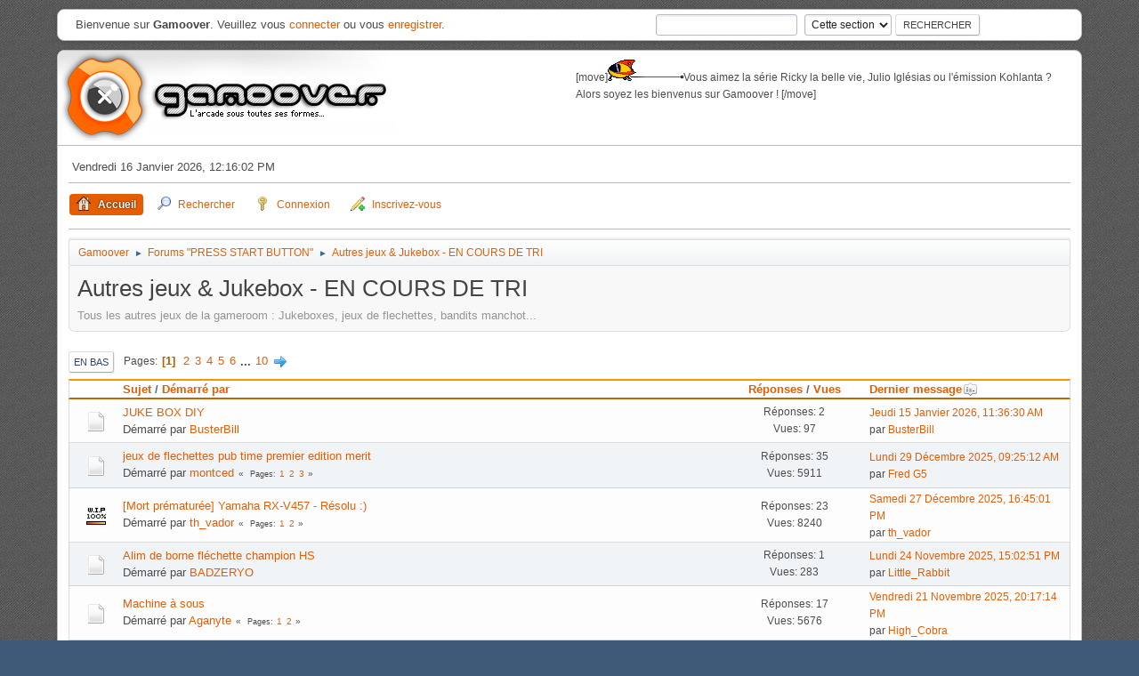

--- FILE ---
content_type: text/html; charset=UTF-8
request_url: https://www.gamoover.net/Forums/index.php?PHPSESSID=uubvl9ckd3qhr4ktoua653a449&board=83.0
body_size: 6494
content:
<!DOCTYPE html>
<html lang="fr-FR">
<head>
	<meta charset="UTF-8">
	<link rel="stylesheet" href="https://www.gamoover.net/Forums/Themes/Orange/css/minified_f9785933c16d82165968545d0724bbdd.css?smf216_1762283452">
	<style>
	img.avatar { max-width: 128px !important; max-height: 128px !important; }
	
	</style>
	<script>
		var smf_theme_url = "https://www.gamoover.net/Forums/Themes/Orange";
		var smf_default_theme_url = "https://www.gamoover.net/Forums/Themes/default";
		var smf_images_url = "https://www.gamoover.net/Forums/Themes/Orange/images";
		var smf_smileys_url = "https://www.gamoover.net/Forums/Smileys";
		var smf_smiley_sets = "guntar,fugue,alienine";
		var smf_smiley_sets_default = "guntar";
		var smf_avatars_url = "https://www.gamoover.net/Forums/avatars";
		var smf_scripturl = "https://www.gamoover.net/Forums/index.php?PHPSESSID=uubvl9ckd3qhr4ktoua653a449&amp;";
		var smf_iso_case_folding = false;
		var smf_charset = "UTF-8";
		var smf_session_id = "850d87abca0bd6d91f920b80896aa38a";
		var smf_session_var = "a3544dfeac";
		var smf_member_id = 0;
		var ajax_notification_text = 'Chargement...';
		var help_popup_heading_text = 'Un peu perdu? Laissez moi vous expliquer:';
		var banned_text = 'Désolé Invité, vous êtes banni de ce forum&nbsp;!';
		var smf_txt_expand = 'Étendre';
		var smf_txt_shrink = 'Réduire';
		var smf_collapseAlt = 'Cacher';
		var smf_expandAlt = 'Afficher';
		var smf_quote_expand = false;
		var allow_xhjr_credentials = false;
	</script>
	<script src="https://ajax.googleapis.com/ajax/libs/jquery/3.6.3/jquery.min.js"></script>
	<script src="https://www.gamoover.net/Forums/Themes/Orange/scripts/minified_ccf515dc36c3290f18f032b25aa169c7.js?smf216_1762283452"></script>
	<script>
	var smf_you_sure ='Êtes-vous sûr de vouloir faire cela ?';
	</script>
	<title>Autres jeux &amp; Jukebox - EN COURS DE TRI</title>
	<meta name="viewport" content="width=device-width, initial-scale=1">
	<meta property="og:site_name" content="Gamoover">
	<meta property="og:title" content="Autres jeux &amp; Jukebox - EN COURS DE TRI">
	<meta property="og:url" content="https://www.gamoover.net/Forums/index.php?PHPSESSID=uubvl9ckd3qhr4ktoua653a449&amp;board=83.0">
	<meta property="og:image" content="https://www.gamoover.net/Forums/Images/og-logo.png">
	<meta property="og:description" content="Tous les autres jeux de la gameroom : Jukeboxes, jeux de flechettes, bandits manchot...">
	<meta name="description" content="Tous les autres jeux de la gameroom : Jukeboxes, jeux de flechettes, bandits manchot...">
	<meta name="theme-color" content="#557EA0">
	<link rel="canonical" href="https://www.gamoover.net/Forums/index.php?board=83.0">
	<link rel="help" href="https://www.gamoover.net/Forums/index.php?PHPSESSID=uubvl9ckd3qhr4ktoua653a449&amp;action=help">
	<link rel="contents" href="https://www.gamoover.net/Forums/index.php?PHPSESSID=uubvl9ckd3qhr4ktoua653a449&amp;">
	<link rel="search" href="https://www.gamoover.net/Forums/index.php?PHPSESSID=uubvl9ckd3qhr4ktoua653a449&amp;action=search">
	<link rel="alternate" type="application/rss+xml" title="Gamoover - Flux RSS" href="https://www.gamoover.net/Forums/index.php?PHPSESSID=uubvl9ckd3qhr4ktoua653a449&amp;action=.xml;type=rss2;board=83">
	<link rel="alternate" type="application/atom+xml" title="Gamoover - Atom" href="https://www.gamoover.net/Forums/index.php?PHPSESSID=uubvl9ckd3qhr4ktoua653a449&amp;action=.xml;type=atom;board=83">
	<link rel="next" href="https://www.gamoover.net/Forums/index.php?PHPSESSID=uubvl9ckd3qhr4ktoua653a449&amp;board=83.20">
	<link rel="index" href="https://www.gamoover.net/Forums/index.php?PHPSESSID=uubvl9ckd3qhr4ktoua653a449&amp;board=83.0">
	<!-- Google tag (gtag.js) -->
	<script async src="https://www.googletagmanager.com/gtag/js?id=G-WB6T4WBRVP"></script>
	<script>
	window.dataLayer = window.dataLayer || [];
	function gtag(){dataLayer.push(arguments);}
	gtag('js', new Date());

	gtag('config', 'G-WB6T4WBRVP');
	</script>
	
</head>
<body id="chrome" class="action_messageindex board_83">
<div id="footerfix">
	<div id="top_section">
		<div class="inner_wrap">
			<ul class="floatleft">
				<li class="welcome">Bienvenue sur <strong>Gamoover</strong>. Veuillez vous <a href="https://www.gamoover.net/Forums/index.php?PHPSESSID=uubvl9ckd3qhr4ktoua653a449&amp;action=login" onclick="return reqOverlayDiv(this.href, 'Connexion', 'login');">connecter</a> ou vous <a href="https://www.gamoover.net/Forums/index.php?PHPSESSID=uubvl9ckd3qhr4ktoua653a449&amp;action=signup">enregistrer</a>.</li>
			</ul>
			<form id="search_form" class="floatright" action="https://www.gamoover.net/Forums/index.php?PHPSESSID=uubvl9ckd3qhr4ktoua653a449&amp;action=search2" method="post" accept-charset="UTF-8">
				<input type="search" name="search" value="">&nbsp;
				<select name="search_selection">
					<option value="all">Forum entier </option>
					<option value="board" selected>Cette section</option>
				</select>
				<input type="hidden" name="sd_brd" value="83">
				<input type="submit" name="search2" value="Rechercher" class="button">
				<input type="hidden" name="advanced" value="0">
			</form>
		</div><!-- .inner_wrap -->
	</div><!-- #top_section -->
	<div id="wrapper">
		<div class="forumtitle">
			<h1>
				<a id="top" href="https://www.gamoover.net/Forums/index.php?PHPSESSID=uubvl9ckd3qhr4ktoua653a449&amp;"><img src="https://www.gamoover.net/Forums/Themes/Orange/images/logo.png" alt="Gamoover"></a>
			</h1>
					<div class="news">
						<p>&#91;move]<img src="https://www.gamoover.net/Misteriddler/Avatar/Spacebandeau.gif" alt="" class="bbc_img" loading="lazy">Vous aimez la série Ricky la belle vie, Julio Iglésias ou l&#39;émission Kohlanta ? Alors soyez les bienvenus sur Gamoover ! &#91;/move]</p>
					</div>
			</div>
		<div id="upper_section">
			<div id="inner_section">
				<div id="inner_wrap" class="hide_720">
					<div class="user">
						<time datetime="2026-01-16T11:16:02Z">Vendredi 16 Janvier 2026, 12:16:02 PM</time>
					</div>
				</div>
				<a class="mobile_user_menu">
					<span class="menu_icon"></span>
					<span class="text_menu">Menu principal</span>
				</a>
				<div id="main_menu">
					<div id="mobile_user_menu" class="popup_container">
						<div class="popup_window description">
							<div class="popup_heading">Menu principal
								<a href="javascript:void(0);" class="main_icons hide_popup"></a>
							</div>
							
					<ul class="dropmenu menu_nav">
						<li class="button_home">
							<a class="active" href="https://www.gamoover.net/Forums/index.php?PHPSESSID=uubvl9ckd3qhr4ktoua653a449&amp;">
								<span class="main_icons home"></span><span class="textmenu">Accueil</span>
							</a>
						</li>
						<li class="button_search">
							<a href="https://www.gamoover.net/Forums/index.php?PHPSESSID=uubvl9ckd3qhr4ktoua653a449&amp;action=search">
								<span class="main_icons search"></span><span class="textmenu">Rechercher</span>
							</a>
						</li>
						<li class="button_login">
							<a href="https://www.gamoover.net/Forums/index.php?PHPSESSID=uubvl9ckd3qhr4ktoua653a449&amp;action=login" onclick="return reqOverlayDiv(this.href, 'Connexion', 'login');">
								<span class="main_icons login"></span><span class="textmenu">Connexion</span>
							</a>
						</li>
						<li class="button_signup">
							<a href="https://www.gamoover.net/Forums/index.php?PHPSESSID=uubvl9ckd3qhr4ktoua653a449&amp;action=signup">
								<span class="main_icons regcenter"></span><span class="textmenu">Inscrivez-vous</span>
							</a>
						</li>
					</ul><!-- .menu_nav -->
						</div>
					</div>
				</div>
				<div class="navigate_section">
					<ul>
						<li>
							<a href="https://www.gamoover.net/Forums/index.php?PHPSESSID=uubvl9ckd3qhr4ktoua653a449&amp;"><span>Gamoover</span></a>
						</li>
						<li>
							<span class="dividers"> &#9658; </span>
							<a href="https://www.gamoover.net/Forums/index.php?PHPSESSID=uubvl9ckd3qhr4ktoua653a449&amp;#c15"><span>Forums "PRESS START BUTTON"</span></a>
						</li>
						<li class="last">
							<span class="dividers"> &#9658; </span>
							<a href="https://www.gamoover.net/Forums/index.php?PHPSESSID=uubvl9ckd3qhr4ktoua653a449&amp;board=83.0"><span>Autres jeux &amp; Jukebox - EN COURS DE TRI</span></a>
						</li>
					</ul>
				</div><!-- .navigate_section -->
			</div><!-- #inner_section -->
		</div><!-- #upper_section -->
		<div id="content_section">
			<div id="main_content_section"><div id="display_head" class="information">
			<h2 class="display_title">Autres jeux &amp; Jukebox - EN COURS DE TRI</h2>
			<p>Tous les autres jeux de la gameroom : Jukeboxes, jeux de flechettes, bandits manchot...</p>
		</div>
	<div class="pagesection">
		 
		<div class="pagelinks floatleft">
			<a href="#bot" class="button">En bas</a>
			<span class="pages">Pages</span><span class="current_page">1</span> <a class="nav_page" href="https://www.gamoover.net/Forums/index.php?PHPSESSID=uubvl9ckd3qhr4ktoua653a449&amp;board=83.20">2</a> <a class="nav_page" href="https://www.gamoover.net/Forums/index.php?PHPSESSID=uubvl9ckd3qhr4ktoua653a449&amp;board=83.40">3</a> <a class="nav_page" href="https://www.gamoover.net/Forums/index.php?PHPSESSID=uubvl9ckd3qhr4ktoua653a449&amp;board=83.60">4</a> <a class="nav_page" href="https://www.gamoover.net/Forums/index.php?PHPSESSID=uubvl9ckd3qhr4ktoua653a449&amp;board=83.80">5</a> <a class="nav_page" href="https://www.gamoover.net/Forums/index.php?PHPSESSID=uubvl9ckd3qhr4ktoua653a449&amp;board=83.100">6</a> <span class="expand_pages" onclick="expandPages(this, '&lt;a class=&quot;nav_page&quot; href=&quot;' + smf_scripturl + '?board=83.%1$d&quot;&gt;%2$s&lt;/a&gt; ', 120, 180, 20);"> ... </span><a class="nav_page" href="https://www.gamoover.net/Forums/index.php?PHPSESSID=uubvl9ckd3qhr4ktoua653a449&amp;board=83.180">10</a> <a class="nav_page" href="https://www.gamoover.net/Forums/index.php?PHPSESSID=uubvl9ckd3qhr4ktoua653a449&amp;board=83.20"><span class="main_icons next_page"></span></a> 
		</div>
		
	</div>
		<div id="messageindex">
			<div class="title_bar" id="topic_header">
				<div class="board_icon"></div>
				<div class="info"><a href="https://www.gamoover.net/Forums/index.php?PHPSESSID=uubvl9ckd3qhr4ktoua653a449&amp;board=83.0;sort=subject">Sujet</a> / <a href="https://www.gamoover.net/Forums/index.php?PHPSESSID=uubvl9ckd3qhr4ktoua653a449&amp;board=83.0;sort=starter">Démarré par</a></div>
				<div class="board_stats centertext"><a href="https://www.gamoover.net/Forums/index.php?PHPSESSID=uubvl9ckd3qhr4ktoua653a449&amp;board=83.0;sort=replies">Réponses</a> / <a href="https://www.gamoover.net/Forums/index.php?PHPSESSID=uubvl9ckd3qhr4ktoua653a449&amp;board=83.0;sort=views">Vues</a></div>
				<div class="lastpost"><a href="https://www.gamoover.net/Forums/index.php?PHPSESSID=uubvl9ckd3qhr4ktoua653a449&amp;board=83.0;sort=last_post">Dernier message<span class="main_icons sort_down"></span></a></div>
			</div><!-- #topic_header -->
			<div id="topic_container">
				<div class="windowbg">
					<div class="board_icon">
						<img src="https://www.gamoover.net/Forums/Themes/Orange/images/post/xx.png" alt="">
						
					</div>
					<div class="info info_block">
						<div >
							<div class="icons floatright">
							</div>
							<div class="message_index_title">
								<span class="preview" title="">
									<span id="msg_718038"><a href="https://www.gamoover.net/Forums/index.php?PHPSESSID=uubvl9ckd3qhr4ktoua653a449&amp;topic=45698.0">JUKE BOX DIY  </a></span>
								</span>
							</div>
							<p class="floatleft">
								Démarré par <a href="https://www.gamoover.net/Forums/index.php?PHPSESSID=uubvl9ckd3qhr4ktoua653a449&amp;action=profile;u=3716" title="Voir le profil de BusterBill" class="preview">BusterBill</a>
							</p>
							
						</div><!-- #topic_[first_post][id] -->
					</div><!-- .info -->
					<div class="board_stats centertext">
						<p>Réponses: 2<br>Vues: 97</p>
					</div>
					<div class="lastpost">
						<p><a href="https://www.gamoover.net/Forums/index.php?PHPSESSID=uubvl9ckd3qhr4ktoua653a449&amp;topic=45698.0#msg718050">Jeudi 15 Janvier 2026, 11:36:30 AM</a><br>par <a href="https://www.gamoover.net/Forums/index.php?PHPSESSID=uubvl9ckd3qhr4ktoua653a449&amp;action=profile;u=3716">BusterBill</a></p>
					</div>
				</div><!-- $topic[css_class] -->
				<div class="windowbg">
					<div class="board_icon">
						<img src="https://www.gamoover.net/Forums/Themes/Orange/images/post/xx.png" alt="">
						
					</div>
					<div class="info info_block">
						<div >
							<div class="icons floatright">
							</div>
							<div class="message_index_title">
								<span class="preview" title="">
									<span id="msg_702626"><a href="https://www.gamoover.net/Forums/index.php?PHPSESSID=uubvl9ckd3qhr4ktoua653a449&amp;topic=44485.0">jeux de flechettes pub time premier edition merit</a></span>
								</span>
							</div>
							<p class="floatleft">
								Démarré par <a href="https://www.gamoover.net/Forums/index.php?PHPSESSID=uubvl9ckd3qhr4ktoua653a449&amp;action=profile;u=19107" title="Voir le profil de montced" class="preview">montced</a>
							</p>
							<span id="pages702626" class="topic_pages"><span class="pages">Pages</span><a class="nav_page" href="https://www.gamoover.net/Forums/index.php?PHPSESSID=uubvl9ckd3qhr4ktoua653a449&amp;topic=44485.0">1</a> <a class="nav_page" href="https://www.gamoover.net/Forums/index.php?PHPSESSID=uubvl9ckd3qhr4ktoua653a449&amp;topic=44485.16">2</a> <a class="nav_page" href="https://www.gamoover.net/Forums/index.php?PHPSESSID=uubvl9ckd3qhr4ktoua653a449&amp;topic=44485.32">3</a> </span>
						</div><!-- #topic_[first_post][id] -->
					</div><!-- .info -->
					<div class="board_stats centertext">
						<p>Réponses: 35<br>Vues: 5911</p>
					</div>
					<div class="lastpost">
						<p><a href="https://www.gamoover.net/Forums/index.php?PHPSESSID=uubvl9ckd3qhr4ktoua653a449&amp;topic=44485.32#msg717832">Lundi 29 Décembre 2025, 09:25:12 AM</a><br>par <a href="https://www.gamoover.net/Forums/index.php?PHPSESSID=uubvl9ckd3qhr4ktoua653a449&amp;action=profile;u=12000">Fred G5</a></p>
					</div>
				</div><!-- $topic[css_class] -->
				<div class="windowbg">
					<div class="board_icon">
						<img src="https://www.gamoover.net/Forums/Themes/Orange/images/post/wip100.png" alt="">
						
					</div>
					<div class="info info_block">
						<div >
							<div class="icons floatright">
							</div>
							<div class="message_index_title">
								<span class="preview" title="">
									<span id="msg_651862"><a href="https://www.gamoover.net/Forums/index.php?PHPSESSID=uubvl9ckd3qhr4ktoua653a449&amp;topic=40786.0">[Mort prématurée] Yamaha RX-V457 - Résolu :)</a></span>
								</span>
							</div>
							<p class="floatleft">
								Démarré par <a href="https://www.gamoover.net/Forums/index.php?PHPSESSID=uubvl9ckd3qhr4ktoua653a449&amp;action=profile;u=3525" title="Voir le profil de th_vador" class="preview">th_vador</a>
							</p>
							<span id="pages651862" class="topic_pages"><span class="pages">Pages</span><a class="nav_page" href="https://www.gamoover.net/Forums/index.php?PHPSESSID=uubvl9ckd3qhr4ktoua653a449&amp;topic=40786.0">1</a> <a class="nav_page" href="https://www.gamoover.net/Forums/index.php?PHPSESSID=uubvl9ckd3qhr4ktoua653a449&amp;topic=40786.16">2</a> </span>
						</div><!-- #topic_[first_post][id] -->
					</div><!-- .info -->
					<div class="board_stats centertext">
						<p>Réponses: 23<br>Vues: 8240</p>
					</div>
					<div class="lastpost">
						<p><a href="https://www.gamoover.net/Forums/index.php?PHPSESSID=uubvl9ckd3qhr4ktoua653a449&amp;topic=40786.16#msg717801">Samedi 27 Décembre 2025, 16:45:01 PM</a><br>par <a href="https://www.gamoover.net/Forums/index.php?PHPSESSID=uubvl9ckd3qhr4ktoua653a449&amp;action=profile;u=3525">th_vador</a></p>
					</div>
				</div><!-- $topic[css_class] -->
				<div class="windowbg">
					<div class="board_icon">
						<img src="https://www.gamoover.net/Forums/Themes/Orange/images/post/xx.png" alt="">
						
					</div>
					<div class="info info_block">
						<div >
							<div class="icons floatright">
							</div>
							<div class="message_index_title">
								<span class="preview" title="">
									<span id="msg_717371"><a href="https://www.gamoover.net/Forums/index.php?PHPSESSID=uubvl9ckd3qhr4ktoua653a449&amp;topic=45638.0">Alim de borne fléchette champion HS</a></span>
								</span>
							</div>
							<p class="floatleft">
								Démarré par <a href="https://www.gamoover.net/Forums/index.php?PHPSESSID=uubvl9ckd3qhr4ktoua653a449&amp;action=profile;u=20372" title="Voir le profil de BADZERYO" class="preview">BADZERYO</a>
							</p>
							
						</div><!-- #topic_[first_post][id] -->
					</div><!-- .info -->
					<div class="board_stats centertext">
						<p>Réponses: 1<br>Vues: 283</p>
					</div>
					<div class="lastpost">
						<p><a href="https://www.gamoover.net/Forums/index.php?PHPSESSID=uubvl9ckd3qhr4ktoua653a449&amp;topic=45638.0#msg717412">Lundi 24 Novembre 2025, 15:02:51 PM</a><br>par <a href="https://www.gamoover.net/Forums/index.php?PHPSESSID=uubvl9ckd3qhr4ktoua653a449&amp;action=profile;u=6246">Little_Rabbit</a></p>
					</div>
				</div><!-- $topic[css_class] -->
				<div class="windowbg">
					<div class="board_icon">
						<img src="https://www.gamoover.net/Forums/Themes/Orange/images/post/xx.png" alt="">
						
					</div>
					<div class="info info_block">
						<div >
							<div class="icons floatright">
							</div>
							<div class="message_index_title">
								<span class="preview" title="">
									<span id="msg_642639"><a href="https://www.gamoover.net/Forums/index.php?PHPSESSID=uubvl9ckd3qhr4ktoua653a449&amp;topic=38574.0">Machine à sous</a></span>
								</span>
							</div>
							<p class="floatleft">
								Démarré par <a href="https://www.gamoover.net/Forums/index.php?PHPSESSID=uubvl9ckd3qhr4ktoua653a449&amp;action=profile;u=4699" title="Voir le profil de Aganyte" class="preview">Aganyte</a>
							</p>
							<span id="pages642639" class="topic_pages"><span class="pages">Pages</span><a class="nav_page" href="https://www.gamoover.net/Forums/index.php?PHPSESSID=uubvl9ckd3qhr4ktoua653a449&amp;topic=38574.0">1</a> <a class="nav_page" href="https://www.gamoover.net/Forums/index.php?PHPSESSID=uubvl9ckd3qhr4ktoua653a449&amp;topic=38574.16">2</a> </span>
						</div><!-- #topic_[first_post][id] -->
					</div><!-- .info -->
					<div class="board_stats centertext">
						<p>Réponses: 17<br>Vues: 5676</p>
					</div>
					<div class="lastpost">
						<p><a href="https://www.gamoover.net/Forums/index.php?PHPSESSID=uubvl9ckd3qhr4ktoua653a449&amp;topic=38574.16#msg717369">Vendredi 21 Novembre 2025, 20:17:14 PM</a><br>par <a href="https://www.gamoover.net/Forums/index.php?PHPSESSID=uubvl9ckd3qhr4ktoua653a449&amp;action=profile;u=1103">High_Cobra</a></p>
					</div>
				</div><!-- $topic[css_class] -->
				<div class="windowbg">
					<div class="board_icon">
						<img src="https://www.gamoover.net/Forums/Themes/Orange/images/post/xx.png" alt="">
						
					</div>
					<div class="info info_block">
						<div >
							<div class="icons floatright">
							</div>
							<div class="message_index_title">
								<span class="preview" title="">
									<span id="msg_716825"><a href="https://www.gamoover.net/Forums/index.php?PHPSESSID=uubvl9ckd3qhr4ktoua653a449&amp;topic=45594.0">Machine à sous Bally</a></span>
								</span>
							</div>
							<p class="floatleft">
								Démarré par <a href="https://www.gamoover.net/Forums/index.php?PHPSESSID=uubvl9ckd3qhr4ktoua653a449&amp;action=profile;u=19177" title="Voir le profil de Nostalboy reloaded" class="preview">Nostalboy reloaded</a>
							</p>
							
						</div><!-- #topic_[first_post][id] -->
					</div><!-- .info -->
					<div class="board_stats centertext">
						<p>Réponses: 3<br>Vues: 1601</p>
					</div>
					<div class="lastpost">
						<p><a href="https://www.gamoover.net/Forums/index.php?PHPSESSID=uubvl9ckd3qhr4ktoua653a449&amp;topic=45594.0#msg716907">Mardi 14 Octobre 2025, 22:48:13 PM</a><br>par <a href="https://www.gamoover.net/Forums/index.php?PHPSESSID=uubvl9ckd3qhr4ktoua653a449&amp;action=profile;u=19177">Nostalboy reloaded</a></p>
					</div>
				</div><!-- $topic[css_class] -->
				<div class="windowbg">
					<div class="board_icon">
						<img src="https://www.gamoover.net/Forums/Themes/Orange/images/post/wip40.png" alt="">
						
					</div>
					<div class="info info_block">
						<div >
							<div class="icons floatright">
							</div>
							<div class="message_index_title">
								<span class="preview" title="">
									<span id="msg_380858"><a href="https://www.gamoover.net/Forums/index.php?PHPSESSID=uubvl9ckd3qhr4ktoua653a449&amp;topic=24932.0">BOROBO ... ils envahissent notre planète ...</a></span>
								</span>
							</div>
							<p class="floatleft">
								Démarré par <a href="https://www.gamoover.net/Forums/index.php?PHPSESSID=uubvl9ckd3qhr4ktoua653a449&amp;action=profile;u=429" title="Voir le profil de CkurcK" class="preview">CkurcK</a>
							</p>
							<span id="pages380858" class="topic_pages"><span class="pages">Pages</span><a class="nav_page" href="https://www.gamoover.net/Forums/index.php?PHPSESSID=uubvl9ckd3qhr4ktoua653a449&amp;topic=24932.0">1</a> <a class="nav_page" href="https://www.gamoover.net/Forums/index.php?PHPSESSID=uubvl9ckd3qhr4ktoua653a449&amp;topic=24932.16">2</a> <a class="nav_page" href="https://www.gamoover.net/Forums/index.php?PHPSESSID=uubvl9ckd3qhr4ktoua653a449&amp;topic=24932.32">3</a> <a class="nav_page" href="https://www.gamoover.net/Forums/index.php?PHPSESSID=uubvl9ckd3qhr4ktoua653a449&amp;topic=24932.48">4</a> <a class="nav_page" href="https://www.gamoover.net/Forums/index.php?PHPSESSID=uubvl9ckd3qhr4ktoua653a449&amp;topic=24932.64">5</a> <a class="nav_page" href="https://www.gamoover.net/Forums/index.php?PHPSESSID=uubvl9ckd3qhr4ktoua653a449&amp;topic=24932.80">6</a> </span>
						</div><!-- #topic_[first_post][id] -->
					</div><!-- .info -->
					<div class="board_stats centertext">
						<p>Réponses: 85<br>Vues: 50164</p>
					</div>
					<div class="lastpost">
						<p><a href="https://www.gamoover.net/Forums/index.php?PHPSESSID=uubvl9ckd3qhr4ktoua653a449&amp;topic=24932.80#msg716607">Samedi 13 Septembre 2025, 08:30:23 AM</a><br>par <a href="https://www.gamoover.net/Forums/index.php?PHPSESSID=uubvl9ckd3qhr4ktoua653a449&amp;action=profile;u=845">Maitre_Poulpi</a></p>
					</div>
				</div><!-- $topic[css_class] -->
				<div class="windowbg">
					<div class="board_icon">
						<img src="https://www.gamoover.net/Forums/Themes/Orange/images/post/xx.png" alt="">
						
					</div>
					<div class="info info_block">
						<div >
							<div class="icons floatright">
							</div>
							<div class="message_index_title">
								<span class="preview" title="">
									<span id="msg_716474"><a href="https://www.gamoover.net/Forums/index.php?PHPSESSID=uubvl9ckd3qhr4ktoua653a449&amp;topic=45572.0">Darts champion</a></span>
								</span>
							</div>
							<p class="floatleft">
								Démarré par <a href="https://www.gamoover.net/Forums/index.php?PHPSESSID=uubvl9ckd3qhr4ktoua653a449&amp;action=profile;u=20027" title="Voir le profil de Ghis" class="preview">Ghis</a>
							</p>
							
						</div><!-- #topic_[first_post][id] -->
					</div><!-- .info -->
					<div class="board_stats centertext">
						<p>Réponses: 0<br>Vues: 478</p>
					</div>
					<div class="lastpost">
						<p><a href="https://www.gamoover.net/Forums/index.php?PHPSESSID=uubvl9ckd3qhr4ktoua653a449&amp;topic=45572.0#msg716474">Mercredi 03 Septembre 2025, 22:40:19 PM</a><br>par <a href="https://www.gamoover.net/Forums/index.php?PHPSESSID=uubvl9ckd3qhr4ktoua653a449&amp;action=profile;u=20027">Ghis</a></p>
					</div>
				</div><!-- $topic[css_class] -->
				<div class="windowbg">
					<div class="board_icon">
						<img src="https://www.gamoover.net/Forums/Themes/Orange/images/post/xx.png" alt="">
						
					</div>
					<div class="info info_block">
						<div >
							<div class="icons floatright">
							</div>
							<div class="message_index_title">
								<span class="preview" title="">
									<span id="msg_609099"><a href="https://www.gamoover.net/Forums/index.php?PHPSESSID=uubvl9ckd3qhr4ktoua653a449&amp;topic=36634.0">[WIP] Jukebox NSM Performer Wall - CD inside</a></span>
								</span>
							</div>
							<p class="floatleft">
								Démarré par <a href="https://www.gamoover.net/Forums/index.php?PHPSESSID=uubvl9ckd3qhr4ktoua653a449&amp;action=profile;u=4414" title="Voir le profil de Sir Kayne" class="preview">Sir Kayne</a>
							</p>
							
						</div><!-- #topic_[first_post][id] -->
					</div><!-- .info -->
					<div class="board_stats centertext">
						<p>Réponses: 12<br>Vues: 9025</p>
					</div>
					<div class="lastpost">
						<p><a href="https://www.gamoover.net/Forums/index.php?PHPSESSID=uubvl9ckd3qhr4ktoua653a449&amp;topic=36634.0#msg716369">Lundi 25 Août 2025, 08:28:40 AM</a><br>par <a href="https://www.gamoover.net/Forums/index.php?PHPSESSID=uubvl9ckd3qhr4ktoua653a449&amp;action=profile;u=20244">Yann57</a></p>
					</div>
				</div><!-- $topic[css_class] -->
				<div class="windowbg">
					<div class="board_icon">
						<img src="https://www.gamoover.net/Forums/Themes/Orange/images/post/xx.png" alt="">
						
					</div>
					<div class="info info_block">
						<div >
							<div class="icons floatright">
							</div>
							<div class="message_index_title">
								<span class="preview" title="">
									<span id="msg_716016"><a href="https://www.gamoover.net/Forums/index.php?PHPSESSID=uubvl9ckd3qhr4ktoua653a449&amp;topic=45543.0">JUKEBOX 300 CD DIY Rasperry/Arduino </a></span>
								</span>
							</div>
							<p class="floatleft">
								Démarré par <a href="https://www.gamoover.net/Forums/index.php?PHPSESSID=uubvl9ckd3qhr4ktoua653a449&amp;action=profile;u=14426" title="Voir le profil de Heden" class="preview">Heden</a>
							</p>
							
						</div><!-- #topic_[first_post][id] -->
					</div><!-- .info -->
					<div class="board_stats centertext">
						<p>Réponses: 13<br>Vues: 3542</p>
					</div>
					<div class="lastpost">
						<p><a href="https://www.gamoover.net/Forums/index.php?PHPSESSID=uubvl9ckd3qhr4ktoua653a449&amp;topic=45543.0#msg716178">Jeudi 31 Juillet 2025, 13:35:24 PM</a><br>par <a href="https://www.gamoover.net/Forums/index.php?PHPSESSID=uubvl9ckd3qhr4ktoua653a449&amp;action=profile;u=8300">tilowil</a></p>
					</div>
				</div><!-- $topic[css_class] -->
				<div class="windowbg">
					<div class="board_icon">
						<img src="https://www.gamoover.net/Forums/Themes/Orange/images/post/xx.png" alt="">
						
					</div>
					<div class="info info_block">
						<div >
							<div class="icons floatright">
							</div>
							<div class="message_index_title">
								<span class="preview" title="">
									<span id="msg_715855"><a href="https://www.gamoover.net/Forums/index.php?PHPSESSID=uubvl9ckd3qhr4ktoua653a449&amp;topic=45528.0">Pièces détachées cobra sport tour</a></span>
								</span>
							</div>
							<p class="floatleft">
								Démarré par <a href="https://www.gamoover.net/Forums/index.php?PHPSESSID=uubvl9ckd3qhr4ktoua653a449&amp;action=profile;u=20185" title="Voir le profil de Nounours 64300" class="preview">Nounours 64300</a>
							</p>
							
						</div><!-- #topic_[first_post][id] -->
					</div><!-- .info -->
					<div class="board_stats centertext">
						<p>Réponses: 0<br>Vues: 1052</p>
					</div>
					<div class="lastpost">
						<p><a href="https://www.gamoover.net/Forums/index.php?PHPSESSID=uubvl9ckd3qhr4ktoua653a449&amp;topic=45528.0#msg715855">Samedi 21 Juin 2025, 13:39:18 PM</a><br>par <a href="https://www.gamoover.net/Forums/index.php?PHPSESSID=uubvl9ckd3qhr4ktoua653a449&amp;action=profile;u=20185">Nounours 64300</a></p>
					</div>
				</div><!-- $topic[css_class] -->
				<div class="windowbg">
					<div class="board_icon">
						<img src="https://www.gamoover.net/Forums/Themes/Orange/images/post/xx.png" alt="">
						
					</div>
					<div class="info info_block">
						<div >
							<div class="icons floatright">
							</div>
							<div class="message_index_title">
								<span class="preview" title="">
									<span id="msg_715444"><a href="https://www.gamoover.net/Forums/index.php?PHPSESSID=uubvl9ckd3qhr4ktoua653a449&amp;topic=45494.0">Seeburg Topaz : A la recherche d'une boite rouge et autres pièces</a></span>
								</span>
							</div>
							<p class="floatleft">
								Démarré par <a href="https://www.gamoover.net/Forums/index.php?PHPSESSID=uubvl9ckd3qhr4ktoua653a449&amp;action=profile;u=952" title="Voir le profil de whinpo" class="preview">whinpo</a>
							</p>
							
						</div><!-- #topic_[first_post][id] -->
					</div><!-- .info -->
					<div class="board_stats centertext">
						<p>Réponses: 0<br>Vues: 2444</p>
					</div>
					<div class="lastpost">
						<p><a href="https://www.gamoover.net/Forums/index.php?PHPSESSID=uubvl9ckd3qhr4ktoua653a449&amp;topic=45494.0#msg715444">Samedi 03 Mai 2025, 16:15:31 PM</a><br>par <a href="https://www.gamoover.net/Forums/index.php?PHPSESSID=uubvl9ckd3qhr4ktoua653a449&amp;action=profile;u=952">whinpo</a></p>
					</div>
				</div><!-- $topic[css_class] -->
				<div class="windowbg">
					<div class="board_icon">
						<img src="https://www.gamoover.net/Forums/Themes/Orange/images/post/xx.png" alt="">
						
					</div>
					<div class="info info_block">
						<div >
							<div class="icons floatright">
							</div>
							<div class="message_index_title">
								<span class="preview" title="">
									<span id="msg_715239"><a href="https://www.gamoover.net/Forums/index.php?PHPSESSID=uubvl9ckd3qhr4ktoua653a449&amp;topic=45472.0">Notice jukebox ATARI 144 et petits problèmes</a></span>
								</span>
							</div>
							<p class="floatleft">
								Démarré par <a href="https://www.gamoover.net/Forums/index.php?PHPSESSID=uubvl9ckd3qhr4ktoua653a449&amp;action=profile;u=20128" title="Voir le profil de 181blanc" class="preview">181blanc</a>
							</p>
							
						</div><!-- #topic_[first_post][id] -->
					</div><!-- .info -->
					<div class="board_stats centertext">
						<p>Réponses: 2<br>Vues: 1805</p>
					</div>
					<div class="lastpost">
						<p><a href="https://www.gamoover.net/Forums/index.php?PHPSESSID=uubvl9ckd3qhr4ktoua653a449&amp;topic=45472.0#msg715253">Lundi 21 Avril 2025, 15:33:06 PM</a><br>par <a href="https://www.gamoover.net/Forums/index.php?PHPSESSID=uubvl9ckd3qhr4ktoua653a449&amp;action=profile;u=6246">Little_Rabbit</a></p>
					</div>
				</div><!-- $topic[css_class] -->
				<div class="windowbg">
					<div class="board_icon">
						<img src="https://www.gamoover.net/Forums/Themes/Orange/images/post/wip60.png" alt="">
						
					</div>
					<div class="info info_block">
						<div >
							<div class="icons floatright">
							</div>
							<div class="message_index_title">
								<span class="preview" title="">
									<span id="msg_709295"><a href="https://www.gamoover.net/Forums/index.php?PHPSESSID=uubvl9ckd3qhr4ktoua653a449&amp;topic=44943.0">[WIP] Wurlitzer Carnegie CD</a></span>
								</span>
							</div>
							<p class="floatleft">
								Démarré par <a href="https://www.gamoover.net/Forums/index.php?PHPSESSID=uubvl9ckd3qhr4ktoua653a449&amp;action=profile;u=9982" title="Voir le profil de Mario25" class="preview">Mario25</a>
							</p>
							<span id="pages709295" class="topic_pages"><span class="pages">Pages</span><a class="nav_page" href="https://www.gamoover.net/Forums/index.php?PHPSESSID=uubvl9ckd3qhr4ktoua653a449&amp;topic=44943.0">1</a> <a class="nav_page" href="https://www.gamoover.net/Forums/index.php?PHPSESSID=uubvl9ckd3qhr4ktoua653a449&amp;topic=44943.16">2</a> </span>
						</div><!-- #topic_[first_post][id] -->
					</div><!-- .info -->
					<div class="board_stats centertext">
						<p>Réponses: 18<br>Vues: 18405</p>
					</div>
					<div class="lastpost">
						<p><a href="https://www.gamoover.net/Forums/index.php?PHPSESSID=uubvl9ckd3qhr4ktoua653a449&amp;topic=44943.16#msg715148">Dimanche 13 Avril 2025, 00:31:27 AM</a><br>par <a href="https://www.gamoover.net/Forums/index.php?PHPSESSID=uubvl9ckd3qhr4ktoua653a449&amp;action=profile;u=9982">Mario25</a></p>
					</div>
				</div><!-- $topic[css_class] -->
				<div class="windowbg">
					<div class="board_icon">
						<img src="https://www.gamoover.net/Forums/Themes/Orange/images/post/wip90.png" alt="">
						
					</div>
					<div class="info info_block">
						<div >
							<div class="icons floatright">
							</div>
							<div class="message_index_title">
								<span class="preview" title="">
									<span id="msg_678787"><a href="https://www.gamoover.net/Forums/index.php?PHPSESSID=uubvl9ckd3qhr4ktoua653a449&amp;topic=42998.0">[WIP] Rowe AMI R1-1G Heritage</a></span>
								</span>
							</div>
							<p class="floatleft">
								Démarré par <a href="https://www.gamoover.net/Forums/index.php?PHPSESSID=uubvl9ckd3qhr4ktoua653a449&amp;action=profile;u=9982" title="Voir le profil de Mario25" class="preview">Mario25</a>
							</p>
							<span id="pages678787" class="topic_pages"><span class="pages">Pages</span><a class="nav_page" href="https://www.gamoover.net/Forums/index.php?PHPSESSID=uubvl9ckd3qhr4ktoua653a449&amp;topic=42998.0">1</a> <a class="nav_page" href="https://www.gamoover.net/Forums/index.php?PHPSESSID=uubvl9ckd3qhr4ktoua653a449&amp;topic=42998.16">2</a> </span>
						</div><!-- #topic_[first_post][id] -->
					</div><!-- .info -->
					<div class="board_stats centertext">
						<p>Réponses: 22<br>Vues: 23548</p>
					</div>
					<div class="lastpost">
						<p><a href="https://www.gamoover.net/Forums/index.php?PHPSESSID=uubvl9ckd3qhr4ktoua653a449&amp;topic=42998.16#msg714090">Mardi 14 Janvier 2025, 20:47:54 PM</a><br>par <a href="https://www.gamoover.net/Forums/index.php?PHPSESSID=uubvl9ckd3qhr4ktoua653a449&amp;action=profile;u=9982">Mario25</a></p>
					</div>
				</div><!-- $topic[css_class] -->
				<div class="windowbg">
					<div class="board_icon">
						<img src="https://www.gamoover.net/Forums/Themes/Orange/images/post/wip60.png" alt="">
						
					</div>
					<div class="info info_block">
						<div >
							<div class="icons floatright">
							</div>
							<div class="message_index_title">
								<span class="preview" title="">
									<span id="msg_700312"><a href="https://www.gamoover.net/Forums/index.php?PHPSESSID=uubvl9ckd3qhr4ktoua653a449&amp;topic=44324.0">[WIP] Jupiter 100L</a></span>
								</span>
							</div>
							<p class="floatleft">
								Démarré par <a href="https://www.gamoover.net/Forums/index.php?PHPSESSID=uubvl9ckd3qhr4ktoua653a449&amp;action=profile;u=9982" title="Voir le profil de Mario25" class="preview">Mario25</a>
							</p>
							<span id="pages700312" class="topic_pages"><span class="pages">Pages</span><a class="nav_page" href="https://www.gamoover.net/Forums/index.php?PHPSESSID=uubvl9ckd3qhr4ktoua653a449&amp;topic=44324.0">1</a> <a class="nav_page" href="https://www.gamoover.net/Forums/index.php?PHPSESSID=uubvl9ckd3qhr4ktoua653a449&amp;topic=44324.16">2</a> </span>
						</div><!-- #topic_[first_post][id] -->
					</div><!-- .info -->
					<div class="board_stats centertext">
						<p>Réponses: 24<br>Vues: 14675</p>
					</div>
					<div class="lastpost">
						<p><a href="https://www.gamoover.net/Forums/index.php?PHPSESSID=uubvl9ckd3qhr4ktoua653a449&amp;topic=44324.16#msg713448">Vendredi 22 Novembre 2024, 14:26:13 PM</a><br>par <a href="https://www.gamoover.net/Forums/index.php?PHPSESSID=uubvl9ckd3qhr4ktoua653a449&amp;action=profile;u=8743">Le chat</a></p>
					</div>
				</div><!-- $topic[css_class] -->
				<div class="windowbg">
					<div class="board_icon">
						<img src="https://www.gamoover.net/Forums/Themes/Orange/images/post/xx.png" alt="">
						
					</div>
					<div class="info info_block">
						<div >
							<div class="icons floatright">
							</div>
							<div class="message_index_title">
								<span class="preview" title="">
									<span id="msg_712930"><a href="https://www.gamoover.net/Forums/index.php?PHPSESSID=uubvl9ckd3qhr4ktoua653a449&amp;topic=45291.0">Jukebox Atari 144 Hit-parade pas de son</a></span>
								</span>
							</div>
							<p class="floatleft">
								Démarré par <a href="https://www.gamoover.net/Forums/index.php?PHPSESSID=uubvl9ckd3qhr4ktoua653a449&amp;action=profile;u=18450" title="Voir le profil de fredobaldo" class="preview">fredobaldo</a>
							</p>
							
						</div><!-- #topic_[first_post][id] -->
					</div><!-- .info -->
					<div class="board_stats centertext">
						<p>Réponses: 5<br>Vues: 2807</p>
					</div>
					<div class="lastpost">
						<p><a href="https://www.gamoover.net/Forums/index.php?PHPSESSID=uubvl9ckd3qhr4ktoua653a449&amp;topic=45291.0#msg713054">Vendredi 18 Octobre 2024, 16:11:03 PM</a><br>par <a href="https://www.gamoover.net/Forums/index.php?PHPSESSID=uubvl9ckd3qhr4ktoua653a449&amp;action=profile;u=18450">fredobaldo</a></p>
					</div>
				</div><!-- $topic[css_class] -->
				<div class="windowbg">
					<div class="board_icon">
						<img src="https://www.gamoover.net/Forums/Themes/Orange/images/post/xx.png" alt="">
						
					</div>
					<div class="info info_block">
						<div >
							<div class="icons floatright">
							</div>
							<div class="message_index_title">
								<span class="preview" title="">
									<span id="msg_712000"><a href="https://www.gamoover.net/Forums/index.php?PHPSESSID=uubvl9ckd3qhr4ktoua653a449&amp;topic=45210.0">Bourdonnement a l'allumage sur Rock ola 470</a></span>
								</span>
							</div>
							<p class="floatleft">
								Démarré par <a href="https://www.gamoover.net/Forums/index.php?PHPSESSID=uubvl9ckd3qhr4ktoua653a449&amp;action=profile;u=19808" title="Voir le profil de totolehero" class="preview">totolehero</a>
							</p>
							
						</div><!-- #topic_[first_post][id] -->
					</div><!-- .info -->
					<div class="board_stats centertext">
						<p>Réponses: 1<br>Vues: 1459</p>
					</div>
					<div class="lastpost">
						<p><a href="https://www.gamoover.net/Forums/index.php?PHPSESSID=uubvl9ckd3qhr4ktoua653a449&amp;topic=45210.0#msg712005">Mardi 03 Septembre 2024, 23:00:18 PM</a><br>par <a href="https://www.gamoover.net/Forums/index.php?PHPSESSID=uubvl9ckd3qhr4ktoua653a449&amp;action=profile;u=8300">tilowil</a></p>
					</div>
				</div><!-- $topic[css_class] -->
				<div class="windowbg">
					<div class="board_icon">
						<img src="https://www.gamoover.net/Forums/Themes/Orange/images/post/xx.png" alt="">
						
					</div>
					<div class="info info_block">
						<div >
							<div class="icons floatright">
							</div>
							<div class="message_index_title">
								<span class="preview" title="">
									<span id="msg_710794"><a href="https://www.gamoover.net/Forums/index.php?PHPSESSID=uubvl9ckd3qhr4ktoua653a449&amp;topic=45089.0">Achat d'une cible de fléchettes</a></span>
								</span>
							</div>
							<p class="floatleft">
								Démarré par <a href="https://www.gamoover.net/Forums/index.php?PHPSESSID=uubvl9ckd3qhr4ktoua653a449&amp;action=profile;u=19691" title="Voir le profil de yorda" class="preview">yorda</a>
							</p>
							
						</div><!-- #topic_[first_post][id] -->
					</div><!-- .info -->
					<div class="board_stats centertext">
						<p>Réponses: 2<br>Vues: 1809</p>
					</div>
					<div class="lastpost">
						<p><a href="https://www.gamoover.net/Forums/index.php?PHPSESSID=uubvl9ckd3qhr4ktoua653a449&amp;topic=45089.0#msg710810">Mardi 25 Juin 2024, 14:29:37 PM</a><br>par <a href="https://www.gamoover.net/Forums/index.php?PHPSESSID=uubvl9ckd3qhr4ktoua653a449&amp;action=profile;u=19691">yorda</a></p>
					</div>
				</div><!-- $topic[css_class] -->
				<div class="windowbg">
					<div class="board_icon">
						<img src="https://www.gamoover.net/Forums/Themes/Orange/images/post/xx.png" alt="">
						
					</div>
					<div class="info info_block">
						<div >
							<div class="icons floatright">
							</div>
							<div class="message_index_title">
								<span class="preview" title="">
									<span id="msg_710690"><a href="https://www.gamoover.net/Forums/index.php?PHPSESSID=uubvl9ckd3qhr4ktoua653a449&amp;topic=45080.0">Borne fléchettes Champion </a></span>
								</span>
							</div>
							<p class="floatleft">
								Démarré par <a href="https://www.gamoover.net/Forums/index.php?PHPSESSID=uubvl9ckd3qhr4ktoua653a449&amp;action=profile;u=19675" title="Voir le profil de Tophio" class="preview">Tophio</a>
							</p>
							
						</div><!-- #topic_[first_post][id] -->
					</div><!-- .info -->
					<div class="board_stats centertext">
						<p>Réponses: 1<br>Vues: 1436</p>
					</div>
					<div class="lastpost">
						<p><a href="https://www.gamoover.net/Forums/index.php?PHPSESSID=uubvl9ckd3qhr4ktoua653a449&amp;topic=45080.0#msg710692">Jeudi 13 Juin 2024, 07:32:37 AM</a><br>par <a href="https://www.gamoover.net/Forums/index.php?PHPSESSID=uubvl9ckd3qhr4ktoua653a449&amp;action=profile;u=8300">tilowil</a></p>
					</div>
				</div><!-- $topic[css_class] -->
			</div><!-- #topic_container -->
		</div><!-- #messageindex -->
	<div class="pagesection">
		
		 
		<div class="pagelinks floatleft">
			<a href="#main_content_section" class="button" id="bot">En haut</a>
			<span class="pages">Pages</span><span class="current_page">1</span> <a class="nav_page" href="https://www.gamoover.net/Forums/index.php?PHPSESSID=uubvl9ckd3qhr4ktoua653a449&amp;board=83.20">2</a> <a class="nav_page" href="https://www.gamoover.net/Forums/index.php?PHPSESSID=uubvl9ckd3qhr4ktoua653a449&amp;board=83.40">3</a> <a class="nav_page" href="https://www.gamoover.net/Forums/index.php?PHPSESSID=uubvl9ckd3qhr4ktoua653a449&amp;board=83.60">4</a> <a class="nav_page" href="https://www.gamoover.net/Forums/index.php?PHPSESSID=uubvl9ckd3qhr4ktoua653a449&amp;board=83.80">5</a> <a class="nav_page" href="https://www.gamoover.net/Forums/index.php?PHPSESSID=uubvl9ckd3qhr4ktoua653a449&amp;board=83.100">6</a> <span class="expand_pages" onclick="expandPages(this, '&lt;a class=&quot;nav_page&quot; href=&quot;' + smf_scripturl + '?board=83.%1$d&quot;&gt;%2$s&lt;/a&gt; ', 120, 180, 20);"> ... </span><a class="nav_page" href="https://www.gamoover.net/Forums/index.php?PHPSESSID=uubvl9ckd3qhr4ktoua653a449&amp;board=83.180">10</a> <a class="nav_page" href="https://www.gamoover.net/Forums/index.php?PHPSESSID=uubvl9ckd3qhr4ktoua653a449&amp;board=83.20"><span class="main_icons next_page"></span></a> 
		</div>
	</div>
				<div class="navigate_section">
					<ul>
						<li>
							<a href="https://www.gamoover.net/Forums/index.php?PHPSESSID=uubvl9ckd3qhr4ktoua653a449&amp;"><span>Gamoover</span></a>
						</li>
						<li>
							<span class="dividers"> &#9658; </span>
							<a href="https://www.gamoover.net/Forums/index.php?PHPSESSID=uubvl9ckd3qhr4ktoua653a449&amp;#c15"><span>Forums "PRESS START BUTTON"</span></a>
						</li>
						<li class="last">
							<span class="dividers"> &#9658; </span>
							<a href="https://www.gamoover.net/Forums/index.php?PHPSESSID=uubvl9ckd3qhr4ktoua653a449&amp;board=83.0"><span>Autres jeux &amp; Jukebox - EN COURS DE TRI</span></a>
						</li>
					</ul>
				</div><!-- .navigate_section -->
	<script>
		var oQuickModifyTopic = new QuickModifyTopic({
			aHidePrefixes: Array("lockicon", "stickyicon", "pages", "newicon"),
			bMouseOnDiv: false,
		});
	</script>
	<div class="tborder" id="topic_icons">
		<div class="information">
			<p id="message_index_jump_to"></p>
			<p class="floatleft">
				
				<span class="main_icons move"></span> Sujet déplacé<br>
			</p>
			<p>
				<span class="main_icons lock"></span> Sujet bloqué<br>
				<span class="main_icons sticky"></span> Sujet épinglé<br>
				<span class="main_icons watch"></span> Sujets que vous suivez<br>
			</p>
			<script>
				if (typeof(window.XMLHttpRequest) != "undefined")
					aJumpTo[aJumpTo.length] = new JumpTo({
						sContainerId: "message_index_jump_to",
						sJumpToTemplate: "<label class=\"smalltext jump_to\" for=\"%select_id%\">Aller à<" + "/label> %dropdown_list%",
						iCurBoardId: 83,
						iCurBoardChildLevel: 0,
						sCurBoardName: "Autres jeux &amp; Jukebox - EN COURS DE TRI",
						sBoardChildLevelIndicator: "==",
						sBoardPrefix: "=> ",
						sCatSeparator: "-----------------------------",
						sCatPrefix: "",
						sGoButtonLabel: "Exécuter"
					});
			</script>
		</div><!-- .information -->
	</div><!-- #topic_icons -->
	<div id="mobile_action" class="popup_container">
		<div class="popup_window description">
			<div class="popup_heading">Actions de l'utilisateur
				<a href="javascript:void(0);" class="main_icons hide_popup"></a>
			</div>
			
		</div>
	</div>
			</div><!-- #main_content_section -->
		</div><!-- #content_section -->
	</div><!-- #wrapper -->
</div><!-- #footerfix -->
<script>
window.addEventListener("DOMContentLoaded", function() {
	function triggerCron()
	{
		$.get('https://www.gamoover.net/Forums' + "/cron.php?ts=1768562160");
	}
	window.setTimeout(triggerCron, 1);
});
</script>
</body>
</html>